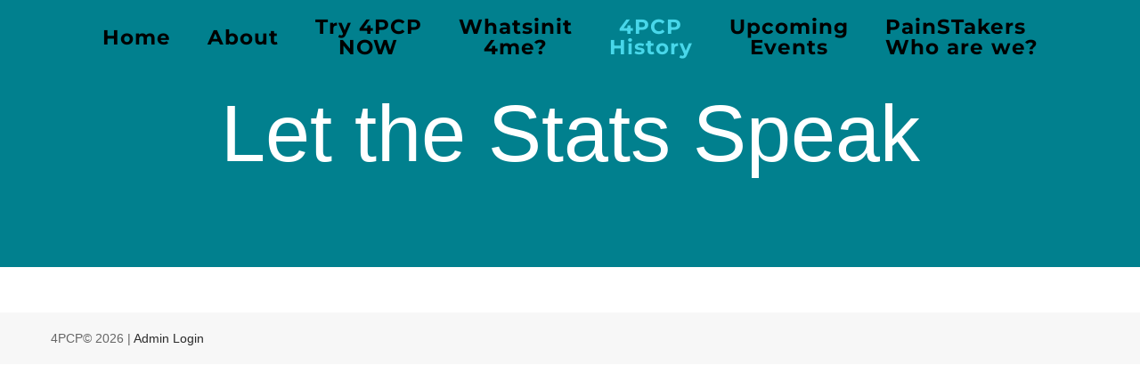

--- FILE ---
content_type: text/html; charset=UTF-8
request_url: http://4pcp.org/what-the-numbers-say/
body_size: 53960
content:
<!DOCTYPE html>
<html class="avada-html-layout-wide avada-html-header-position-top avada-header-color-not-opaque" lang="en-US" prefix="og: http://ogp.me/ns# fb: http://ogp.me/ns/fb#">
<head>
	<meta http-equiv="X-UA-Compatible" content="IE=edge" />
	<meta http-equiv="Content-Type" content="text/html; charset=utf-8"/>
	<meta name="viewport" content="width=device-width, initial-scale=1" />
	<title>Let the Stats Speak &#8211; 4pcp</title>
<meta name='robots' content='max-image-preview:large' />
<link rel="alternate" type="application/rss+xml" title="4pcp &raquo; Feed" href="http://4pcp.org/feed/" />
<link rel="alternate" type="text/calendar" title="4pcp &raquo; iCal Feed" href="http://4pcp.org/events/?ical=1" />
		
		
		
				
		<meta property="og:title" content="Let the Stats Speak"/>
		<meta property="og:type" content="article"/>
		<meta property="og:url" content="http://4pcp.org/what-the-numbers-say/"/>
		<meta property="og:site_name" content="4pcp"/>
		<meta property="og:description" content=""/>

				<script type="text/javascript">
window._wpemojiSettings = {"baseUrl":"https:\/\/s.w.org\/images\/core\/emoji\/14.0.0\/72x72\/","ext":".png","svgUrl":"https:\/\/s.w.org\/images\/core\/emoji\/14.0.0\/svg\/","svgExt":".svg","source":{"concatemoji":"http:\/\/4pcp.org\/wp-includes\/js\/wp-emoji-release.min.js?ver=6.3.7"}};
/*! This file is auto-generated */
!function(i,n){var o,s,e;function c(e){try{var t={supportTests:e,timestamp:(new Date).valueOf()};sessionStorage.setItem(o,JSON.stringify(t))}catch(e){}}function p(e,t,n){e.clearRect(0,0,e.canvas.width,e.canvas.height),e.fillText(t,0,0);var t=new Uint32Array(e.getImageData(0,0,e.canvas.width,e.canvas.height).data),r=(e.clearRect(0,0,e.canvas.width,e.canvas.height),e.fillText(n,0,0),new Uint32Array(e.getImageData(0,0,e.canvas.width,e.canvas.height).data));return t.every(function(e,t){return e===r[t]})}function u(e,t,n){switch(t){case"flag":return n(e,"\ud83c\udff3\ufe0f\u200d\u26a7\ufe0f","\ud83c\udff3\ufe0f\u200b\u26a7\ufe0f")?!1:!n(e,"\ud83c\uddfa\ud83c\uddf3","\ud83c\uddfa\u200b\ud83c\uddf3")&&!n(e,"\ud83c\udff4\udb40\udc67\udb40\udc62\udb40\udc65\udb40\udc6e\udb40\udc67\udb40\udc7f","\ud83c\udff4\u200b\udb40\udc67\u200b\udb40\udc62\u200b\udb40\udc65\u200b\udb40\udc6e\u200b\udb40\udc67\u200b\udb40\udc7f");case"emoji":return!n(e,"\ud83e\udef1\ud83c\udffb\u200d\ud83e\udef2\ud83c\udfff","\ud83e\udef1\ud83c\udffb\u200b\ud83e\udef2\ud83c\udfff")}return!1}function f(e,t,n){var r="undefined"!=typeof WorkerGlobalScope&&self instanceof WorkerGlobalScope?new OffscreenCanvas(300,150):i.createElement("canvas"),a=r.getContext("2d",{willReadFrequently:!0}),o=(a.textBaseline="top",a.font="600 32px Arial",{});return e.forEach(function(e){o[e]=t(a,e,n)}),o}function t(e){var t=i.createElement("script");t.src=e,t.defer=!0,i.head.appendChild(t)}"undefined"!=typeof Promise&&(o="wpEmojiSettingsSupports",s=["flag","emoji"],n.supports={everything:!0,everythingExceptFlag:!0},e=new Promise(function(e){i.addEventListener("DOMContentLoaded",e,{once:!0})}),new Promise(function(t){var n=function(){try{var e=JSON.parse(sessionStorage.getItem(o));if("object"==typeof e&&"number"==typeof e.timestamp&&(new Date).valueOf()<e.timestamp+604800&&"object"==typeof e.supportTests)return e.supportTests}catch(e){}return null}();if(!n){if("undefined"!=typeof Worker&&"undefined"!=typeof OffscreenCanvas&&"undefined"!=typeof URL&&URL.createObjectURL&&"undefined"!=typeof Blob)try{var e="postMessage("+f.toString()+"("+[JSON.stringify(s),u.toString(),p.toString()].join(",")+"));",r=new Blob([e],{type:"text/javascript"}),a=new Worker(URL.createObjectURL(r),{name:"wpTestEmojiSupports"});return void(a.onmessage=function(e){c(n=e.data),a.terminate(),t(n)})}catch(e){}c(n=f(s,u,p))}t(n)}).then(function(e){for(var t in e)n.supports[t]=e[t],n.supports.everything=n.supports.everything&&n.supports[t],"flag"!==t&&(n.supports.everythingExceptFlag=n.supports.everythingExceptFlag&&n.supports[t]);n.supports.everythingExceptFlag=n.supports.everythingExceptFlag&&!n.supports.flag,n.DOMReady=!1,n.readyCallback=function(){n.DOMReady=!0}}).then(function(){return e}).then(function(){var e;n.supports.everything||(n.readyCallback(),(e=n.source||{}).concatemoji?t(e.concatemoji):e.wpemoji&&e.twemoji&&(t(e.twemoji),t(e.wpemoji)))}))}((window,document),window._wpemojiSettings);
</script>
<style type="text/css">
img.wp-smiley,
img.emoji {
	display: inline !important;
	border: none !important;
	box-shadow: none !important;
	height: 1em !important;
	width: 1em !important;
	margin: 0 0.07em !important;
	vertical-align: -0.1em !important;
	background: none !important;
	padding: 0 !important;
}
</style>
	<link rel='stylesheet' id='fusion-dynamic-css-css' href='http://4pcp.org/wp-content/uploads/sites/10/fusion-styles/_blog-10-b41869601c5c0c1aabafeb41b14313f5.min.css?ver=3.11.2' type='text/css' media='all' />
<script type='text/javascript' src='http://4pcp.org/wp-includes/js/jquery/jquery.min.js?ver=3.7.0' id='jquery-core-js'></script>
<script type='text/javascript' src='http://4pcp.org/wp-includes/js/jquery/jquery-migrate.min.js?ver=3.4.1' id='jquery-migrate-js'></script>
<link rel="https://api.w.org/" href="http://4pcp.org/wp-json/" /><link rel="alternate" type="application/json" href="http://4pcp.org/wp-json/wp/v2/pages/958" /><link rel="EditURI" type="application/rsd+xml" title="RSD" href="http://4pcp.org/xmlrpc.php?rsd" />
<meta name="generator" content="WordPress 6.3.7" />
<link rel="canonical" href="http://4pcp.org/what-the-numbers-say/" />
<link rel='shortlink' href='http://4pcp.org/?p=958' />
<link rel="alternate" type="application/json+oembed" href="http://4pcp.org/wp-json/oembed/1.0/embed?url=http%3A%2F%2F4pcp.org%2Fwhat-the-numbers-say%2F" />
<link rel="alternate" type="text/xml+oembed" href="http://4pcp.org/wp-json/oembed/1.0/embed?url=http%3A%2F%2F4pcp.org%2Fwhat-the-numbers-say%2F&#038;format=xml" />
<script src='http://localhost/?dm=01a3374a0b0ecbe6aaa02c0059019233&amp;action=load&amp;blogid=10&amp;siteid=1&amp;t=1186191291&amp;back=http%3A%2F%2F4pcp.org%2Fwhat-the-numbers-say%2F' type='text/javascript'></script><meta name="tec-api-version" content="v1"><meta name="tec-api-origin" content="http://4pcp.org"><link rel="alternate" href="http://4pcp.org/wp-json/tribe/events/v1/" /><style type="text/css" id="css-fb-visibility">@media screen and (max-width: 640px){.fusion-no-small-visibility{display:none !important;}body .sm-text-align-center{text-align:center !important;}body .sm-text-align-left{text-align:left !important;}body .sm-text-align-right{text-align:right !important;}body .sm-flex-align-center{justify-content:center !important;}body .sm-flex-align-flex-start{justify-content:flex-start !important;}body .sm-flex-align-flex-end{justify-content:flex-end !important;}body .sm-mx-auto{margin-left:auto !important;margin-right:auto !important;}body .sm-ml-auto{margin-left:auto !important;}body .sm-mr-auto{margin-right:auto !important;}body .fusion-absolute-position-small{position:absolute;top:auto;width:100%;}.awb-sticky.awb-sticky-small{ position: sticky; top: var(--awb-sticky-offset,0); }}@media screen and (min-width: 641px) and (max-width: 1024px){.fusion-no-medium-visibility{display:none !important;}body .md-text-align-center{text-align:center !important;}body .md-text-align-left{text-align:left !important;}body .md-text-align-right{text-align:right !important;}body .md-flex-align-center{justify-content:center !important;}body .md-flex-align-flex-start{justify-content:flex-start !important;}body .md-flex-align-flex-end{justify-content:flex-end !important;}body .md-mx-auto{margin-left:auto !important;margin-right:auto !important;}body .md-ml-auto{margin-left:auto !important;}body .md-mr-auto{margin-right:auto !important;}body .fusion-absolute-position-medium{position:absolute;top:auto;width:100%;}.awb-sticky.awb-sticky-medium{ position: sticky; top: var(--awb-sticky-offset,0); }}@media screen and (min-width: 1025px){.fusion-no-large-visibility{display:none !important;}body .lg-text-align-center{text-align:center !important;}body .lg-text-align-left{text-align:left !important;}body .lg-text-align-right{text-align:right !important;}body .lg-flex-align-center{justify-content:center !important;}body .lg-flex-align-flex-start{justify-content:flex-start !important;}body .lg-flex-align-flex-end{justify-content:flex-end !important;}body .lg-mx-auto{margin-left:auto !important;margin-right:auto !important;}body .lg-ml-auto{margin-left:auto !important;}body .lg-mr-auto{margin-right:auto !important;}body .fusion-absolute-position-large{position:absolute;top:auto;width:100%;}.awb-sticky.awb-sticky-large{ position: sticky; top: var(--awb-sticky-offset,0); }}</style><meta name="generator" content="Powered by Slider Revolution 6.6.17 - responsive, Mobile-Friendly Slider Plugin for WordPress with comfortable drag and drop interface." />
<script>function setREVStartSize(e){
			//window.requestAnimationFrame(function() {
				window.RSIW = window.RSIW===undefined ? window.innerWidth : window.RSIW;
				window.RSIH = window.RSIH===undefined ? window.innerHeight : window.RSIH;
				try {
					var pw = document.getElementById(e.c).parentNode.offsetWidth,
						newh;
					pw = pw===0 || isNaN(pw) || (e.l=="fullwidth" || e.layout=="fullwidth") ? window.RSIW : pw;
					e.tabw = e.tabw===undefined ? 0 : parseInt(e.tabw);
					e.thumbw = e.thumbw===undefined ? 0 : parseInt(e.thumbw);
					e.tabh = e.tabh===undefined ? 0 : parseInt(e.tabh);
					e.thumbh = e.thumbh===undefined ? 0 : parseInt(e.thumbh);
					e.tabhide = e.tabhide===undefined ? 0 : parseInt(e.tabhide);
					e.thumbhide = e.thumbhide===undefined ? 0 : parseInt(e.thumbhide);
					e.mh = e.mh===undefined || e.mh=="" || e.mh==="auto" ? 0 : parseInt(e.mh,0);
					if(e.layout==="fullscreen" || e.l==="fullscreen")
						newh = Math.max(e.mh,window.RSIH);
					else{
						e.gw = Array.isArray(e.gw) ? e.gw : [e.gw];
						for (var i in e.rl) if (e.gw[i]===undefined || e.gw[i]===0) e.gw[i] = e.gw[i-1];
						e.gh = e.el===undefined || e.el==="" || (Array.isArray(e.el) && e.el.length==0)? e.gh : e.el;
						e.gh = Array.isArray(e.gh) ? e.gh : [e.gh];
						for (var i in e.rl) if (e.gh[i]===undefined || e.gh[i]===0) e.gh[i] = e.gh[i-1];
											
						var nl = new Array(e.rl.length),
							ix = 0,
							sl;
						e.tabw = e.tabhide>=pw ? 0 : e.tabw;
						e.thumbw = e.thumbhide>=pw ? 0 : e.thumbw;
						e.tabh = e.tabhide>=pw ? 0 : e.tabh;
						e.thumbh = e.thumbhide>=pw ? 0 : e.thumbh;
						for (var i in e.rl) nl[i] = e.rl[i]<window.RSIW ? 0 : e.rl[i];
						sl = nl[0];
						for (var i in nl) if (sl>nl[i] && nl[i]>0) { sl = nl[i]; ix=i;}
						var m = pw>(e.gw[ix]+e.tabw+e.thumbw) ? 1 : (pw-(e.tabw+e.thumbw)) / (e.gw[ix]);
						newh =  (e.gh[ix] * m) + (e.tabh + e.thumbh);
					}
					var el = document.getElementById(e.c);
					if (el!==null && el) el.style.height = newh+"px";
					el = document.getElementById(e.c+"_wrapper");
					if (el!==null && el) {
						el.style.height = newh+"px";
						el.style.display = "block";
					}
				} catch(e){
					console.log("Failure at Presize of Slider:" + e)
				}
			//});
		  };</script>
		<script type="text/javascript">
			var doc = document.documentElement;
			doc.setAttribute( 'data-useragent', navigator.userAgent );
		</script>
		<style id="wpforms-css-vars-root">
				:root {
					--wpforms-field-border-radius: 3px;
--wpforms-field-background-color: #ffffff;
--wpforms-field-border-color: rgba( 0, 0, 0, 0.25 );
--wpforms-field-text-color: rgba( 0, 0, 0, 0.7 );
--wpforms-label-color: rgba( 0, 0, 0, 0.85 );
--wpforms-label-sublabel-color: rgba( 0, 0, 0, 0.55 );
--wpforms-label-error-color: #d63637;
--wpforms-button-border-radius: 3px;
--wpforms-button-background-color: #066aab;
--wpforms-button-text-color: #ffffff;
--wpforms-field-size-input-height: 43px;
--wpforms-field-size-input-spacing: 15px;
--wpforms-field-size-font-size: 16px;
--wpforms-field-size-line-height: 19px;
--wpforms-field-size-padding-h: 14px;
--wpforms-field-size-checkbox-size: 16px;
--wpforms-field-size-sublabel-spacing: 5px;
--wpforms-field-size-icon-size: 1;
--wpforms-label-size-font-size: 16px;
--wpforms-label-size-line-height: 19px;
--wpforms-label-size-sublabel-font-size: 14px;
--wpforms-label-size-sublabel-line-height: 17px;
--wpforms-button-size-font-size: 17px;
--wpforms-button-size-height: 41px;
--wpforms-button-size-padding-h: 15px;
--wpforms-button-size-margin-top: 10px;

				}
			</style>
	<meta name="google-site-verification" content="Q7PvYD8Fdu65RSP8EtVNZZ8VUyH62deaBkONmKu_eLs" /></head>

<body class="page-template-default page page-id-958 tribe-no-js fusion-image-hovers fusion-pagination-sizing fusion-button_type-flat fusion-button_span-yes fusion-button_gradient-linear avada-image-rollover-circle-yes avada-image-rollover-yes avada-image-rollover-direction-center_vertical fusion-body ltr fusion-sticky-header no-tablet-sticky-header no-mobile-sticky-header fusion-disable-outline fusion-sub-menu-fade mobile-logo-pos-left layout-wide-mode avada-has-boxed-modal-shadow-none layout-scroll-offset-full avada-has-zero-margin-offset-top fusion-top-header menu-text-align-center mobile-menu-design-modern fusion-show-pagination-text fusion-header-layout-v7 avada-responsive avada-footer-fx-none avada-menu-highlight-style-bar fusion-search-form-classic fusion-main-menu-search-dropdown fusion-avatar-square avada-sticky-shrinkage avada-dropdown-styles avada-blog-layout-grid avada-blog-archive-layout-grid avada-ec-not-100-width avada-ec-meta-layout-sidebar avada-header-shadow-no avada-menu-icon-position-left avada-has-megamenu-shadow avada-has-mainmenu-dropdown-divider avada-has-header-100-width avada-has-pagetitle-bg-full avada-has-100-footer avada-has-breadcrumb-mobile-hidden avada-has-titlebar-bar_and_content avada-has-pagination-padding avada-flyout-menu-direction-fade avada-ec-views-v2" data-awb-post-id="958">
		<a class="skip-link screen-reader-text" href="#content">Skip to content</a>

	<div id="boxed-wrapper">
		
		<div id="wrapper" class="fusion-wrapper">
			<div id="home" style="position:relative;top:-1px;"></div>
							
					
			<header class="fusion-header-wrapper">
				<div class="fusion-header-v7 fusion-logo-alignment fusion-logo-left fusion-sticky-menu- fusion-sticky-logo- fusion-mobile-logo-1  fusion-mobile-menu-design-modern">
					<div class="fusion-header-sticky-height"></div>
<div class="fusion-header" >
	<div class="fusion-row fusion-middle-logo-menu">
				<nav class="fusion-main-menu fusion-main-menu-sticky" aria-label="Main Menu"><ul id="menu-main-menu" class="fusion-menu fusion-middle-logo-ul"><li  id="menu-item-1572"  class="menu-item menu-item-type-custom menu-item-object-custom menu-item-1572"  data-item-id="1572"><a  href="/" class="fusion-top-level-link fusion-bar-highlight"><span class="menu-text">Home</span></a></li><li  id="menu-item-1579"  class="menu-item menu-item-type-post_type menu-item-object-page menu-item-1579"  data-item-id="1579"><a  href="http://4pcp.org/about/" class="fusion-top-level-link fusion-bar-highlight"><span class="menu-text">About</span></a></li><li  id="menu-item-1605"  class="menu-item menu-item-type-custom menu-item-object-custom menu-item-has-children menu-item-1605 fusion-dropdown-menu"  data-item-id="1605"><a  href="#" class="fusion-top-level-link fusion-bar-highlight"><span class="menu-text"><center>Try 4PCP <br>NOW</center></span></a><ul class="sub-menu"><li  id="menu-item-1602"  class="menu-item menu-item-type-custom menu-item-object-custom menu-item-1602 fusion-dropdown-submenu" ><a  href="https://4pcp.org/try-4pcp-now/" class="fusion-bar-highlight"><span>Try 4PCP Now</span></a></li><li  id="menu-item-1620"  class="menu-item menu-item-type-post_type menu-item-object-page menu-item-1620 fusion-dropdown-submenu" ><a  href="http://4pcp.org/free-practice-aids/" class="fusion-bar-highlight"><span>Free Practice Aids</span></a></li><li  id="menu-item-1606"  class="menu-item menu-item-type-custom menu-item-object-custom menu-item-1606 fusion-dropdown-submenu" ><a  href="#" class="fusion-bar-highlight"><span>Useful Links</span></a></li></ul></li><li  id="menu-item-1574"  class="menu-item menu-item-type-custom menu-item-object-custom menu-item-has-children menu-item-1574 fusion-dropdown-menu"  data-item-id="1574"><a  href="#" class="fusion-top-level-link fusion-bar-highlight"><span class="menu-text"><center>Whatsinit <br>  4me? </center></span></a><ul class="sub-menu"><li  id="menu-item-1580"  class="menu-item menu-item-type-post_type menu-item-object-page menu-item-1580 fusion-dropdown-submenu" ><a  href="http://4pcp.org/doctors/" class="fusion-bar-highlight"><span>4 Primary Care Practitioners – 4PCP</span></a></li><li  id="menu-item-1597"  class="menu-item menu-item-type-post_type menu-item-object-page menu-item-1597 fusion-dropdown-submenu" ><a  href="http://4pcp.org/4-the-health-care-team/" class="fusion-bar-highlight"><span>4 The Health Care Team</span></a></li><li  id="menu-item-1582"  class="menu-item menu-item-type-post_type menu-item-object-page menu-item-1582 fusion-dropdown-submenu" ><a  href="http://4pcp.org/behavioral-health/" class="fusion-bar-highlight"><span>4 The Behavioral Specialist</span></a></li><li  id="menu-item-1581"  class="menu-item menu-item-type-post_type menu-item-object-page menu-item-1581 fusion-dropdown-submenu" ><a  href="http://4pcp.org/physical-therapy/" class="fusion-bar-highlight"><span>4 The PT – Physical Therapist</span></a></li><li  id="menu-item-1584"  class="menu-item menu-item-type-post_type menu-item-object-page menu-item-1584 fusion-dropdown-submenu" ><a  href="http://4pcp.org/patients/" class="fusion-bar-highlight"><span>4 People with Chronic Pain – 4PCP</span></a></li><li  id="menu-item-1583"  class="menu-item menu-item-type-post_type menu-item-object-page menu-item-1583 fusion-dropdown-submenu" ><a  href="http://4pcp.org/people-with-addiction/" class="fusion-bar-highlight"><span>4 People with Addiction</span></a></li></ul></li>		</li><li  id="menu-item-1614"  class="menu-item menu-item-type-post_type menu-item-object-page current-menu-ancestor current-menu-parent current_page_parent current_page_ancestor menu-item-has-children menu-item-1614 fusion-dropdown-menu"  data-item-id="1614"><a  href="http://4pcp.org/past-seminars-and-success/" class="fusion-top-level-link fusion-bar-highlight"><span class="menu-text"><center>4PCP <br>History</center></span></a><ul class="sub-menu"><li  id="menu-item-1616"  class="menu-item menu-item-type-post_type menu-item-object-page menu-item-1616 fusion-dropdown-submenu" ><a  href="http://4pcp.org/seminars/" class="fusion-bar-highlight"><span>Past Workshops</span></a></li><li  id="menu-item-1618"  class="menu-item menu-item-type-post_type menu-item-object-page menu-item-1618 fusion-dropdown-submenu" ><a  href="http://4pcp.org/let-the-students-speak/" class="fusion-bar-highlight"><span>Let the Students Speak</span></a></li><li  id="menu-item-1617"  class="menu-item menu-item-type-post_type menu-item-object-page current-menu-item page_item page-item-958 current_page_item menu-item-1617 fusion-dropdown-submenu" ><a  href="http://4pcp.org/what-the-numbers-say/" class="fusion-bar-highlight"><span>Let the Stats Speak</span></a></li><li  id="menu-item-1615"  class="menu-item menu-item-type-post_type menu-item-object-page menu-item-1615 fusion-dropdown-submenu" ><a  href="http://4pcp.org/chronology/" class="fusion-bar-highlight"><span>Chronology</span></a></li></ul></li><li  id="menu-item-1604"  class="menu-item menu-item-type-custom menu-item-object-custom menu-item-has-children menu-item-1604 fusion-dropdown-menu"  data-item-id="1604"><a  href="#" class="fusion-top-level-link fusion-bar-highlight"><span class="menu-text"><center>Upcoming<br> Events</center></span></a><ul class="sub-menu"><li  id="menu-item-1643"  class="menu-item menu-item-type-custom menu-item-object-custom menu-item-1643 fusion-dropdown-submenu" ><a  href="/events" class="fusion-bar-highlight"><span>Workshops</span></a></li><li  id="menu-item-1644"  class="menu-item menu-item-type-custom menu-item-object-custom menu-item-1644 fusion-dropdown-submenu" ><a  href="/events" class="fusion-bar-highlight"><span>Talks</span></a></li><li  id="menu-item-1645"  class="menu-item menu-item-type-custom menu-item-object-custom menu-item-1645 fusion-dropdown-submenu" ><a  href="/events" class="fusion-bar-highlight"><span>Other</span></a></li></ul></li><li  id="menu-item-1613"  class="menu-item menu-item-type-post_type menu-item-object-page menu-item-has-children menu-item-1613 fusion-dropdown-menu"  data-item-id="1613"><a  href="http://4pcp.org/painstakers/" class="fusion-top-level-link fusion-bar-highlight"><span class="menu-text">PainSTakers<br><center> Who are we?</center></span></a><ul class="sub-menu"><li  id="menu-item-1624"  class="menu-item menu-item-type-post_type menu-item-object-page menu-item-1624 fusion-dropdown-submenu" ><a  href="http://4pcp.org/faculty/" class="fusion-bar-highlight"><span>4PCP Faculty</span></a></li><li  id="menu-item-1623"  class="menu-item menu-item-type-post_type menu-item-object-page menu-item-1623 fusion-dropdown-submenu" ><a  href="http://4pcp.org/our-business/" class="fusion-bar-highlight"><span>Our Business</span></a></li><li  id="menu-item-1622"  class="menu-item menu-item-type-post_type menu-item-object-page menu-item-1622 fusion-dropdown-submenu" ><a  href="http://4pcp.org/for-investors/" class="fusion-bar-highlight"><span>For Investors</span></a></li></ul></li></ul></nav><div class="fusion-mobile-navigation"><ul id="menu-main-menu-1" class="fusion-mobile-menu"><li   class="menu-item menu-item-type-custom menu-item-object-custom menu-item-1572"  data-item-id="1572"><a  href="/" class="fusion-top-level-link fusion-bar-highlight"><span class="menu-text">Home</span></a></li><li   class="menu-item menu-item-type-post_type menu-item-object-page menu-item-1579"  data-item-id="1579"><a  href="http://4pcp.org/about/" class="fusion-top-level-link fusion-bar-highlight"><span class="menu-text">About</span></a></li><li   class="menu-item menu-item-type-custom menu-item-object-custom menu-item-has-children menu-item-1605 fusion-dropdown-menu"  data-item-id="1605"><a  href="#" class="fusion-top-level-link fusion-bar-highlight"><span class="menu-text"><center>Try 4PCP <br>NOW</center></span></a><ul class="sub-menu"><li   class="menu-item menu-item-type-custom menu-item-object-custom menu-item-1602 fusion-dropdown-submenu" ><a  href="https://4pcp.org/try-4pcp-now/" class="fusion-bar-highlight"><span>Try 4PCP Now</span></a></li><li   class="menu-item menu-item-type-post_type menu-item-object-page menu-item-1620 fusion-dropdown-submenu" ><a  href="http://4pcp.org/free-practice-aids/" class="fusion-bar-highlight"><span>Free Practice Aids</span></a></li><li   class="menu-item menu-item-type-custom menu-item-object-custom menu-item-1606 fusion-dropdown-submenu" ><a  href="#" class="fusion-bar-highlight"><span>Useful Links</span></a></li></ul></li><li   class="menu-item menu-item-type-custom menu-item-object-custom menu-item-has-children menu-item-1574 fusion-dropdown-menu"  data-item-id="1574"><a  href="#" class="fusion-top-level-link fusion-bar-highlight"><span class="menu-text"><center>Whatsinit <br>  4me? </center></span></a><ul class="sub-menu"><li   class="menu-item menu-item-type-post_type menu-item-object-page menu-item-1580 fusion-dropdown-submenu" ><a  href="http://4pcp.org/doctors/" class="fusion-bar-highlight"><span>4 Primary Care Practitioners – 4PCP</span></a></li><li   class="menu-item menu-item-type-post_type menu-item-object-page menu-item-1597 fusion-dropdown-submenu" ><a  href="http://4pcp.org/4-the-health-care-team/" class="fusion-bar-highlight"><span>4 The Health Care Team</span></a></li><li   class="menu-item menu-item-type-post_type menu-item-object-page menu-item-1582 fusion-dropdown-submenu" ><a  href="http://4pcp.org/behavioral-health/" class="fusion-bar-highlight"><span>4 The Behavioral Specialist</span></a></li><li   class="menu-item menu-item-type-post_type menu-item-object-page menu-item-1581 fusion-dropdown-submenu" ><a  href="http://4pcp.org/physical-therapy/" class="fusion-bar-highlight"><span>4 The PT – Physical Therapist</span></a></li><li   class="menu-item menu-item-type-post_type menu-item-object-page menu-item-1584 fusion-dropdown-submenu" ><a  href="http://4pcp.org/patients/" class="fusion-bar-highlight"><span>4 People with Chronic Pain – 4PCP</span></a></li><li   class="menu-item menu-item-type-post_type menu-item-object-page menu-item-1583 fusion-dropdown-submenu" ><a  href="http://4pcp.org/people-with-addiction/" class="fusion-bar-highlight"><span>4 People with Addiction</span></a></li></ul></li>		</li><li   class="menu-item menu-item-type-post_type menu-item-object-page current-menu-ancestor current-menu-parent current_page_parent current_page_ancestor menu-item-has-children menu-item-1614 fusion-dropdown-menu"  data-item-id="1614"><a  href="http://4pcp.org/past-seminars-and-success/" class="fusion-top-level-link fusion-bar-highlight"><span class="menu-text"><center>4PCP <br>History</center></span></a><ul class="sub-menu"><li   class="menu-item menu-item-type-post_type menu-item-object-page menu-item-1616 fusion-dropdown-submenu" ><a  href="http://4pcp.org/seminars/" class="fusion-bar-highlight"><span>Past Workshops</span></a></li><li   class="menu-item menu-item-type-post_type menu-item-object-page menu-item-1618 fusion-dropdown-submenu" ><a  href="http://4pcp.org/let-the-students-speak/" class="fusion-bar-highlight"><span>Let the Students Speak</span></a></li><li   class="menu-item menu-item-type-post_type menu-item-object-page current-menu-item page_item page-item-958 current_page_item menu-item-1617 fusion-dropdown-submenu" ><a  href="http://4pcp.org/what-the-numbers-say/" class="fusion-bar-highlight"><span>Let the Stats Speak</span></a></li><li   class="menu-item menu-item-type-post_type menu-item-object-page menu-item-1615 fusion-dropdown-submenu" ><a  href="http://4pcp.org/chronology/" class="fusion-bar-highlight"><span>Chronology</span></a></li></ul></li><li   class="menu-item menu-item-type-custom menu-item-object-custom menu-item-has-children menu-item-1604 fusion-dropdown-menu"  data-item-id="1604"><a  href="#" class="fusion-top-level-link fusion-bar-highlight"><span class="menu-text"><center>Upcoming<br> Events</center></span></a><ul class="sub-menu"><li   class="menu-item menu-item-type-custom menu-item-object-custom menu-item-1643 fusion-dropdown-submenu" ><a  href="/events" class="fusion-bar-highlight"><span>Workshops</span></a></li><li   class="menu-item menu-item-type-custom menu-item-object-custom menu-item-1644 fusion-dropdown-submenu" ><a  href="/events" class="fusion-bar-highlight"><span>Talks</span></a></li><li   class="menu-item menu-item-type-custom menu-item-object-custom menu-item-1645 fusion-dropdown-submenu" ><a  href="/events" class="fusion-bar-highlight"><span>Other</span></a></li></ul></li><li   class="menu-item menu-item-type-post_type menu-item-object-page menu-item-has-children menu-item-1613 fusion-dropdown-menu"  data-item-id="1613"><a  href="http://4pcp.org/painstakers/" class="fusion-top-level-link fusion-bar-highlight"><span class="menu-text">PainSTakers<br><center> Who are we?</center></span></a><ul class="sub-menu"><li   class="menu-item menu-item-type-post_type menu-item-object-page menu-item-1624 fusion-dropdown-submenu" ><a  href="http://4pcp.org/faculty/" class="fusion-bar-highlight"><span>4PCP Faculty</span></a></li><li   class="menu-item menu-item-type-post_type menu-item-object-page menu-item-1623 fusion-dropdown-submenu" ><a  href="http://4pcp.org/our-business/" class="fusion-bar-highlight"><span>Our Business</span></a></li><li   class="menu-item menu-item-type-post_type menu-item-object-page menu-item-1622 fusion-dropdown-submenu" ><a  href="http://4pcp.org/for-investors/" class="fusion-bar-highlight"><span>For Investors</span></a></li></ul></li></ul></div>	<div class="fusion-mobile-menu-icons">
							<a href="#" class="fusion-icon awb-icon-bars" aria-label="Toggle mobile menu" aria-expanded="false"></a>
		
		
		
			</div>

<nav class="fusion-mobile-nav-holder fusion-mobile-menu-text-align-center" aria-label="Main Menu Mobile"></nav>

					</div>
</div>
				</div>
				<div class="fusion-clearfix"></div>
			</header>
								
							<div id="sliders-container" class="fusion-slider-visibility">
					</div>
				
					
							
			<section class="avada-page-titlebar-wrapper" aria-label="Page Title Bar">
	<div class="fusion-page-title-bar fusion-page-title-bar-breadcrumbs fusion-page-title-bar-center">
		<div class="fusion-page-title-row">
			<div class="fusion-page-title-wrapper">
				<div class="fusion-page-title-captions">

																							<h1 class="entry-title">Let the Stats Speak</h1>

											
																
				</div>

				
			</div>
		</div>
	</div>
</section>

						<main id="main" class="clearfix ">
				<div class="fusion-row" style="">
<section id="content" style="width: 100%;">
					<div id="post-958" class="post-958 page type-page status-publish hentry">
			<span class="entry-title rich-snippet-hidden">Let the Stats Speak</span><span class="vcard rich-snippet-hidden"><span class="fn"><a href="http://4pcp.org/author/ngulisek/" title="Posts by ngulisek" rel="author">ngulisek</a></span></span><span class="updated rich-snippet-hidden">2020-06-22T14:09:31-04:00</span>
			
			<div class="post-content">
											</div>
																													</div>
	</section>
						
					</div>  <!-- fusion-row -->
				</main>  <!-- #main -->
				
				
								
					
		<div class="fusion-footer">
				
	
	<footer id="footer" class="fusion-footer-copyright-area">
		<div class="fusion-row">
			<div class="fusion-copyright-content">

				<div class="fusion-copyright-notice">
		<div>
		4PCP© <script>document.write(new Date().getFullYear());</script> | <a href="/wp-admin">Admin Login</a>	</div>
</div>
<div class="fusion-social-links-footer">
	</div>

			</div> <!-- fusion-fusion-copyright-content -->
		</div> <!-- fusion-row -->
	</footer> <!-- #footer -->
		</div> <!-- fusion-footer -->

		
					
												</div> <!-- wrapper -->
		</div> <!-- #boxed-wrapper -->
				<a class="fusion-one-page-text-link fusion-page-load-link" tabindex="-1" href="#" aria-hidden="true">Page load link</a>

		<div class="avada-footer-scripts">
			
		<script>
			window.RS_MODULES = window.RS_MODULES || {};
			window.RS_MODULES.modules = window.RS_MODULES.modules || {};
			window.RS_MODULES.waiting = window.RS_MODULES.waiting || [];
			window.RS_MODULES.defered = true;
			window.RS_MODULES.moduleWaiting = window.RS_MODULES.moduleWaiting || {};
			window.RS_MODULES.type = 'compiled';
		</script>
				<script>
		( function ( body ) {
			'use strict';
			body.className = body.className.replace( /\btribe-no-js\b/, 'tribe-js' );
		} )( document.body );
		</script>
		<svg xmlns="http://www.w3.org/2000/svg" viewBox="0 0 0 0" width="0" height="0" focusable="false" role="none" style="visibility: hidden; position: absolute; left: -9999px; overflow: hidden;" ><defs><filter id="wp-duotone-dark-grayscale"><feColorMatrix color-interpolation-filters="sRGB" type="matrix" values=" .299 .587 .114 0 0 .299 .587 .114 0 0 .299 .587 .114 0 0 .299 .587 .114 0 0 " /><feComponentTransfer color-interpolation-filters="sRGB" ><feFuncR type="table" tableValues="0 0.49803921568627" /><feFuncG type="table" tableValues="0 0.49803921568627" /><feFuncB type="table" tableValues="0 0.49803921568627" /><feFuncA type="table" tableValues="1 1" /></feComponentTransfer><feComposite in2="SourceGraphic" operator="in" /></filter></defs></svg><svg xmlns="http://www.w3.org/2000/svg" viewBox="0 0 0 0" width="0" height="0" focusable="false" role="none" style="visibility: hidden; position: absolute; left: -9999px; overflow: hidden;" ><defs><filter id="wp-duotone-grayscale"><feColorMatrix color-interpolation-filters="sRGB" type="matrix" values=" .299 .587 .114 0 0 .299 .587 .114 0 0 .299 .587 .114 0 0 .299 .587 .114 0 0 " /><feComponentTransfer color-interpolation-filters="sRGB" ><feFuncR type="table" tableValues="0 1" /><feFuncG type="table" tableValues="0 1" /><feFuncB type="table" tableValues="0 1" /><feFuncA type="table" tableValues="1 1" /></feComponentTransfer><feComposite in2="SourceGraphic" operator="in" /></filter></defs></svg><svg xmlns="http://www.w3.org/2000/svg" viewBox="0 0 0 0" width="0" height="0" focusable="false" role="none" style="visibility: hidden; position: absolute; left: -9999px; overflow: hidden;" ><defs><filter id="wp-duotone-purple-yellow"><feColorMatrix color-interpolation-filters="sRGB" type="matrix" values=" .299 .587 .114 0 0 .299 .587 .114 0 0 .299 .587 .114 0 0 .299 .587 .114 0 0 " /><feComponentTransfer color-interpolation-filters="sRGB" ><feFuncR type="table" tableValues="0.54901960784314 0.98823529411765" /><feFuncG type="table" tableValues="0 1" /><feFuncB type="table" tableValues="0.71764705882353 0.25490196078431" /><feFuncA type="table" tableValues="1 1" /></feComponentTransfer><feComposite in2="SourceGraphic" operator="in" /></filter></defs></svg><svg xmlns="http://www.w3.org/2000/svg" viewBox="0 0 0 0" width="0" height="0" focusable="false" role="none" style="visibility: hidden; position: absolute; left: -9999px; overflow: hidden;" ><defs><filter id="wp-duotone-blue-red"><feColorMatrix color-interpolation-filters="sRGB" type="matrix" values=" .299 .587 .114 0 0 .299 .587 .114 0 0 .299 .587 .114 0 0 .299 .587 .114 0 0 " /><feComponentTransfer color-interpolation-filters="sRGB" ><feFuncR type="table" tableValues="0 1" /><feFuncG type="table" tableValues="0 0.27843137254902" /><feFuncB type="table" tableValues="0.5921568627451 0.27843137254902" /><feFuncA type="table" tableValues="1 1" /></feComponentTransfer><feComposite in2="SourceGraphic" operator="in" /></filter></defs></svg><svg xmlns="http://www.w3.org/2000/svg" viewBox="0 0 0 0" width="0" height="0" focusable="false" role="none" style="visibility: hidden; position: absolute; left: -9999px; overflow: hidden;" ><defs><filter id="wp-duotone-midnight"><feColorMatrix color-interpolation-filters="sRGB" type="matrix" values=" .299 .587 .114 0 0 .299 .587 .114 0 0 .299 .587 .114 0 0 .299 .587 .114 0 0 " /><feComponentTransfer color-interpolation-filters="sRGB" ><feFuncR type="table" tableValues="0 0" /><feFuncG type="table" tableValues="0 0.64705882352941" /><feFuncB type="table" tableValues="0 1" /><feFuncA type="table" tableValues="1 1" /></feComponentTransfer><feComposite in2="SourceGraphic" operator="in" /></filter></defs></svg><svg xmlns="http://www.w3.org/2000/svg" viewBox="0 0 0 0" width="0" height="0" focusable="false" role="none" style="visibility: hidden; position: absolute; left: -9999px; overflow: hidden;" ><defs><filter id="wp-duotone-magenta-yellow"><feColorMatrix color-interpolation-filters="sRGB" type="matrix" values=" .299 .587 .114 0 0 .299 .587 .114 0 0 .299 .587 .114 0 0 .299 .587 .114 0 0 " /><feComponentTransfer color-interpolation-filters="sRGB" ><feFuncR type="table" tableValues="0.78039215686275 1" /><feFuncG type="table" tableValues="0 0.94901960784314" /><feFuncB type="table" tableValues="0.35294117647059 0.47058823529412" /><feFuncA type="table" tableValues="1 1" /></feComponentTransfer><feComposite in2="SourceGraphic" operator="in" /></filter></defs></svg><svg xmlns="http://www.w3.org/2000/svg" viewBox="0 0 0 0" width="0" height="0" focusable="false" role="none" style="visibility: hidden; position: absolute; left: -9999px; overflow: hidden;" ><defs><filter id="wp-duotone-purple-green"><feColorMatrix color-interpolation-filters="sRGB" type="matrix" values=" .299 .587 .114 0 0 .299 .587 .114 0 0 .299 .587 .114 0 0 .299 .587 .114 0 0 " /><feComponentTransfer color-interpolation-filters="sRGB" ><feFuncR type="table" tableValues="0.65098039215686 0.40392156862745" /><feFuncG type="table" tableValues="0 1" /><feFuncB type="table" tableValues="0.44705882352941 0.4" /><feFuncA type="table" tableValues="1 1" /></feComponentTransfer><feComposite in2="SourceGraphic" operator="in" /></filter></defs></svg><svg xmlns="http://www.w3.org/2000/svg" viewBox="0 0 0 0" width="0" height="0" focusable="false" role="none" style="visibility: hidden; position: absolute; left: -9999px; overflow: hidden;" ><defs><filter id="wp-duotone-blue-orange"><feColorMatrix color-interpolation-filters="sRGB" type="matrix" values=" .299 .587 .114 0 0 .299 .587 .114 0 0 .299 .587 .114 0 0 .299 .587 .114 0 0 " /><feComponentTransfer color-interpolation-filters="sRGB" ><feFuncR type="table" tableValues="0.098039215686275 1" /><feFuncG type="table" tableValues="0 0.66274509803922" /><feFuncB type="table" tableValues="0.84705882352941 0.41960784313725" /><feFuncA type="table" tableValues="1 1" /></feComponentTransfer><feComposite in2="SourceGraphic" operator="in" /></filter></defs></svg><script type="text/javascript">var fusionNavIsCollapsed=function(e){var t,n;window.innerWidth<=e.getAttribute("data-breakpoint")?(e.classList.add("collapse-enabled"),e.classList.remove("awb-menu_desktop"),e.classList.contains("expanded")||(e.setAttribute("aria-expanded","false"),window.dispatchEvent(new Event("fusion-mobile-menu-collapsed",{bubbles:!0,cancelable:!0}))),(n=e.querySelectorAll(".menu-item-has-children.expanded")).length&&n.forEach(function(e){e.querySelector(".awb-menu__open-nav-submenu_mobile").setAttribute("aria-expanded","false")})):(null!==e.querySelector(".menu-item-has-children.expanded .awb-menu__open-nav-submenu_click")&&e.querySelector(".menu-item-has-children.expanded .awb-menu__open-nav-submenu_click").click(),e.classList.remove("collapse-enabled"),e.classList.add("awb-menu_desktop"),e.setAttribute("aria-expanded","true"),null!==e.querySelector(".awb-menu__main-ul")&&e.querySelector(".awb-menu__main-ul").removeAttribute("style")),e.classList.add("no-wrapper-transition"),clearTimeout(t),t=setTimeout(()=>{e.classList.remove("no-wrapper-transition")},400),e.classList.remove("loading")},fusionRunNavIsCollapsed=function(){var e,t=document.querySelectorAll(".awb-menu");for(e=0;e<t.length;e++)fusionNavIsCollapsed(t[e])};function avadaGetScrollBarWidth(){var e,t,n,l=document.createElement("p");return l.style.width="100%",l.style.height="200px",(e=document.createElement("div")).style.position="absolute",e.style.top="0px",e.style.left="0px",e.style.visibility="hidden",e.style.width="200px",e.style.height="150px",e.style.overflow="hidden",e.appendChild(l),document.body.appendChild(e),t=l.offsetWidth,e.style.overflow="scroll",t==(n=l.offsetWidth)&&(n=e.clientWidth),document.body.removeChild(e),jQuery("html").hasClass("awb-scroll")&&10<t-n?10:t-n}fusionRunNavIsCollapsed(),window.addEventListener("fusion-resize-horizontal",fusionRunNavIsCollapsed);</script><script> /* <![CDATA[ */var tribe_l10n_datatables = {"aria":{"sort_ascending":": activate to sort column ascending","sort_descending":": activate to sort column descending"},"length_menu":"Show _MENU_ entries","empty_table":"No data available in table","info":"Showing _START_ to _END_ of _TOTAL_ entries","info_empty":"Showing 0 to 0 of 0 entries","info_filtered":"(filtered from _MAX_ total entries)","zero_records":"No matching records found","search":"Search:","all_selected_text":"All items on this page were selected. ","select_all_link":"Select all pages","clear_selection":"Clear Selection.","pagination":{"all":"All","next":"Next","previous":"Previous"},"select":{"rows":{"0":"","_":": Selected %d rows","1":": Selected 1 row"}},"datepicker":{"dayNames":["Sunday","Monday","Tuesday","Wednesday","Thursday","Friday","Saturday"],"dayNamesShort":["Sun","Mon","Tue","Wed","Thu","Fri","Sat"],"dayNamesMin":["S","M","T","W","T","F","S"],"monthNames":["January","February","March","April","May","June","July","August","September","October","November","December"],"monthNamesShort":["January","February","March","April","May","June","July","August","September","October","November","December"],"monthNamesMin":["Jan","Feb","Mar","Apr","May","Jun","Jul","Aug","Sep","Oct","Nov","Dec"],"nextText":"Next","prevText":"Prev","currentText":"Today","closeText":"Done","today":"Today","clear":"Clear"}};/* ]]> */ </script><link rel='stylesheet' id='rs-plugin-settings-css' href='http://4pcp.org/wp-content/plugins/revslider/public/assets/css/rs6.css?ver=6.6.17' type='text/css' media='all' />
<style id='rs-plugin-settings-inline-css' type='text/css'>
#rs-demo-id {}
</style>
<script type='text/javascript' src='http://4pcp.org/wp-content/plugins/revslider/public/assets/js/rbtools.min.js?ver=6.6.17' defer async id='tp-tools-js'></script>
<script type='text/javascript' src='http://4pcp.org/wp-content/plugins/revslider/public/assets/js/rs6.min.js?ver=6.6.17' defer async id='revmin-js'></script>
<script type='text/javascript' src='http://4pcp.org/wp-content/themes/Avada%207.11.2/Avada/includes/lib/assets/min/js/library/cssua.js?ver=2.1.28' id='cssua-js'></script>
<script type='text/javascript' id='fusion-animations-js-extra'>
/* <![CDATA[ */
var fusionAnimationsVars = {"status_css_animations":"desktop"};
/* ]]> */
</script>
<script type='text/javascript' src='http://4pcp.org/wp-content/plugins/fusion-builder/assets/js/min/general/fusion-animations.js?ver=3.11.2' id='fusion-animations-js'></script>
<script type='text/javascript' src='http://4pcp.org/wp-content/themes/Avada%207.11.2/Avada/includes/lib/assets/min/js/general/awb-tabs-widget.js?ver=3.11.2' id='awb-tabs-widget-js'></script>
<script type='text/javascript' src='http://4pcp.org/wp-content/themes/Avada%207.11.2/Avada/includes/lib/assets/min/js/general/awb-vertical-menu-widget.js?ver=3.11.2' id='awb-vertical-menu-widget-js'></script>
<script type='text/javascript' src='http://4pcp.org/wp-content/themes/Avada%207.11.2/Avada/includes/lib/assets/min/js/library/modernizr.js?ver=3.3.1' id='modernizr-js'></script>
<script type='text/javascript' id='fusion-js-extra'>
/* <![CDATA[ */
var fusionJSVars = {"visibility_small":"640","visibility_medium":"1024"};
/* ]]> */
</script>
<script type='text/javascript' src='http://4pcp.org/wp-content/themes/Avada%207.11.2/Avada/includes/lib/assets/min/js/general/fusion.js?ver=3.11.2' id='fusion-js'></script>
<script type='text/javascript' src='http://4pcp.org/wp-content/themes/Avada%207.11.2/Avada/includes/lib/assets/min/js/library/bootstrap.transition.js?ver=3.3.6' id='bootstrap-transition-js'></script>
<script type='text/javascript' src='http://4pcp.org/wp-content/themes/Avada%207.11.2/Avada/includes/lib/assets/min/js/library/bootstrap.tooltip.js?ver=3.3.5' id='bootstrap-tooltip-js'></script>
<script type='text/javascript' src='http://4pcp.org/wp-content/themes/Avada%207.11.2/Avada/includes/lib/assets/min/js/library/jquery.easing.js?ver=1.3' id='jquery-easing-js'></script>
<script type='text/javascript' src='http://4pcp.org/wp-content/themes/Avada%207.11.2/Avada/includes/lib/assets/min/js/library/jquery.fitvids.js?ver=1.1' id='jquery-fitvids-js'></script>
<script type='text/javascript' src='http://4pcp.org/wp-content/themes/Avada%207.11.2/Avada/includes/lib/assets/min/js/library/jquery.flexslider.js?ver=2.7.2' id='jquery-flexslider-js'></script>
<script type='text/javascript' id='jquery-lightbox-js-extra'>
/* <![CDATA[ */
var fusionLightboxVideoVars = {"lightbox_video_width":"1280","lightbox_video_height":"720"};
/* ]]> */
</script>
<script type='text/javascript' src='http://4pcp.org/wp-content/themes/Avada%207.11.2/Avada/includes/lib/assets/min/js/library/jquery.ilightbox.js?ver=2.2.3' id='jquery-lightbox-js'></script>
<script type='text/javascript' src='http://4pcp.org/wp-content/themes/Avada%207.11.2/Avada/includes/lib/assets/min/js/library/jquery.mousewheel.js?ver=3.0.6' id='jquery-mousewheel-js'></script>
<script type='text/javascript' src='http://4pcp.org/wp-content/plugins/the-events-calendar/vendor/jquery-placeholder/jquery.placeholder.min.js?ver=6.2.4' id='jquery-placeholder-js'></script>
<script type='text/javascript' id='fusion-video-general-js-extra'>
/* <![CDATA[ */
var fusionVideoGeneralVars = {"status_vimeo":"0","status_yt":"1"};
/* ]]> */
</script>
<script type='text/javascript' src='http://4pcp.org/wp-content/themes/Avada%207.11.2/Avada/includes/lib/assets/min/js/library/fusion-video-general.js?ver=1' id='fusion-video-general-js'></script>
<script type='text/javascript' id='fusion-video-bg-js-extra'>
/* <![CDATA[ */
var fusionVideoBgVars = {"status_vimeo":"0","status_yt":"1"};
/* ]]> */
</script>
<script type='text/javascript' src='http://4pcp.org/wp-content/themes/Avada%207.11.2/Avada/includes/lib/assets/min/js/library/fusion-video-bg.js?ver=1' id='fusion-video-bg-js'></script>
<script type='text/javascript' id='fusion-lightbox-js-extra'>
/* <![CDATA[ */
var fusionLightboxVars = {"status_lightbox":"1","lightbox_gallery":"1","lightbox_skin":"metro-white","lightbox_title":"","lightbox_arrows":"1","lightbox_slideshow_speed":"5000","lightbox_autoplay":"","lightbox_opacity":"0.94","lightbox_desc":"","lightbox_social":"1","lightbox_social_links":{"facebook":{"source":"https:\/\/www.facebook.com\/sharer.php?u={URL}","text":"Share on Facebook"},"twitter":{"source":"https:\/\/twitter.com\/share?url={URL}","text":"Share on Twitter"},"reddit":{"source":"https:\/\/reddit.com\/submit?url={URL}","text":"Share on Reddit"},"linkedin":{"source":"https:\/\/www.linkedin.com\/shareArticle?mini=true&url={URL}","text":"Share on LinkedIn"},"tumblr":{"source":"https:\/\/www.tumblr.com\/share\/link?url={URL}","text":"Share on Tumblr"},"pinterest":{"source":"https:\/\/pinterest.com\/pin\/create\/button\/?url={URL}","text":"Share on Pinterest"},"vk":{"source":"https:\/\/vk.com\/share.php?url={URL}","text":"Share on Vk"},"mail":{"source":"mailto:?body={URL}","text":"Share by Email"}},"lightbox_deeplinking":"1","lightbox_path":"horizontal","lightbox_post_images":"1","lightbox_animation_speed":"normal","l10n":{"close":"Press Esc to close","enterFullscreen":"Enter Fullscreen (Shift+Enter)","exitFullscreen":"Exit Fullscreen (Shift+Enter)","slideShow":"Slideshow","next":"Next","previous":"Previous"}};
/* ]]> */
</script>
<script type='text/javascript' src='http://4pcp.org/wp-content/themes/Avada%207.11.2/Avada/includes/lib/assets/min/js/general/fusion-lightbox.js?ver=1' id='fusion-lightbox-js'></script>
<script type='text/javascript' src='http://4pcp.org/wp-content/themes/Avada%207.11.2/Avada/includes/lib/assets/min/js/general/fusion-tooltip.js?ver=1' id='fusion-tooltip-js'></script>
<script type='text/javascript' src='http://4pcp.org/wp-content/themes/Avada%207.11.2/Avada/includes/lib/assets/min/js/general/fusion-sharing-box.js?ver=1' id='fusion-sharing-box-js'></script>
<script type='text/javascript' src='http://4pcp.org/wp-content/themes/Avada%207.11.2/Avada/includes/lib/assets/min/js/library/fusion-youtube.js?ver=2.2.1' id='fusion-youtube-js'></script>
<script type='text/javascript' src='http://4pcp.org/wp-content/themes/Avada%207.11.2/Avada/assets/min/js/general/avada-general-footer.js?ver=7.11.2' id='avada-general-footer-js'></script>
<script type='text/javascript' src='http://4pcp.org/wp-content/themes/Avada%207.11.2/Avada/assets/min/js/general/avada-quantity.js?ver=7.11.2' id='avada-quantity-js'></script>
<script type='text/javascript' src='http://4pcp.org/wp-content/themes/Avada%207.11.2/Avada/assets/min/js/general/avada-crossfade-images.js?ver=7.11.2' id='avada-crossfade-images-js'></script>
<script type='text/javascript' src='http://4pcp.org/wp-content/themes/Avada%207.11.2/Avada/assets/min/js/general/avada-select.js?ver=7.11.2' id='avada-select-js'></script>
<script type='text/javascript' src='http://4pcp.org/wp-content/themes/Avada%207.11.2/Avada/assets/min/js/general/avada-events.js?ver=7.11.2' id='avada-events-js'></script>
<script type='text/javascript' id='avada-live-search-js-extra'>
/* <![CDATA[ */
var avadaLiveSearchVars = {"live_search":"1","ajaxurl":"http:\/\/4pcp.org\/wp-admin\/admin-ajax.php","no_search_results":"No search results match your query. Please try again","min_char_count":"4","per_page":"100","show_feat_img":"1","display_post_type":"1"};
/* ]]> */
</script>
<script type='text/javascript' src='http://4pcp.org/wp-content/themes/Avada%207.11.2/Avada/assets/min/js/general/avada-live-search.js?ver=7.11.2' id='avada-live-search-js'></script>
<script type='text/javascript' src='http://4pcp.org/wp-content/themes/Avada%207.11.2/Avada/includes/lib/assets/min/js/general/fusion-alert.js?ver=6.3.7' id='fusion-alert-js'></script>
<script type='text/javascript' src='http://4pcp.org/wp-content/plugins/fusion-builder/assets/js/min/general/awb-off-canvas.js?ver=3.11.2' id='awb-off-canvas-js'></script>
<script type='text/javascript' id='fusion-flexslider-js-extra'>
/* <![CDATA[ */
var fusionFlexSliderVars = {"status_vimeo":"","slideshow_autoplay":"1","slideshow_speed":"7000","pagination_video_slide":"","status_yt":"1","flex_smoothHeight":"false"};
/* ]]> */
</script>
<script type='text/javascript' src='http://4pcp.org/wp-content/themes/Avada%207.11.2/Avada/includes/lib/assets/min/js/general/fusion-flexslider.js?ver=6.3.7' id='fusion-flexslider-js'></script>
<script type='text/javascript' id='avada-drop-down-js-extra'>
/* <![CDATA[ */
var avadaSelectVars = {"avada_drop_down":"1"};
/* ]]> */
</script>
<script type='text/javascript' src='http://4pcp.org/wp-content/themes/Avada%207.11.2/Avada/assets/min/js/general/avada-drop-down.js?ver=7.11.2' id='avada-drop-down-js'></script>
<script type='text/javascript' id='avada-to-top-js-extra'>
/* <![CDATA[ */
var avadaToTopVars = {"status_totop":"desktop_and_mobile","totop_position":"right","totop_scroll_down_only":"0"};
/* ]]> */
</script>
<script type='text/javascript' src='http://4pcp.org/wp-content/themes/Avada%207.11.2/Avada/assets/min/js/general/avada-to-top.js?ver=7.11.2' id='avada-to-top-js'></script>
<script type='text/javascript' id='avada-header-js-extra'>
/* <![CDATA[ */
var avadaHeaderVars = {"header_position":"top","header_sticky":"1","header_sticky_type2_layout":"menu_only","header_sticky_shadow":"1","side_header_break_point":"1125","header_sticky_mobile":"","header_sticky_tablet":"","mobile_menu_design":"modern","sticky_header_shrinkage":"1","nav_height":"84","nav_highlight_border":"0","nav_highlight_style":"bar","logo_margin_top":"0px","logo_margin_bottom":"0px","layout_mode":"wide","header_padding_top":"0px","header_padding_bottom":"0px","scroll_offset":"full"};
/* ]]> */
</script>
<script type='text/javascript' src='http://4pcp.org/wp-content/themes/Avada%207.11.2/Avada/assets/min/js/general/avada-header.js?ver=7.11.2' id='avada-header-js'></script>
<script type='text/javascript' id='avada-menu-js-extra'>
/* <![CDATA[ */
var avadaMenuVars = {"site_layout":"wide","header_position":"top","logo_alignment":"left","header_sticky":"1","header_sticky_mobile":"","header_sticky_tablet":"","side_header_break_point":"1125","megamenu_base_width":"custom_width","mobile_menu_design":"modern","dropdown_goto":"Go to...","mobile_nav_cart":"Shopping Cart","mobile_submenu_open":"Open submenu of %s","mobile_submenu_close":"Close submenu of %s","submenu_slideout":"1"};
/* ]]> */
</script>
<script type='text/javascript' src='http://4pcp.org/wp-content/themes/Avada%207.11.2/Avada/assets/min/js/general/avada-menu.js?ver=7.11.2' id='avada-menu-js'></script>
<script type='text/javascript' src='http://4pcp.org/wp-content/themes/Avada%207.11.2/Avada/assets/min/js/library/bootstrap.scrollspy.js?ver=7.11.2' id='bootstrap-scrollspy-js'></script>
<script type='text/javascript' src='http://4pcp.org/wp-content/themes/Avada%207.11.2/Avada/assets/min/js/general/avada-scrollspy.js?ver=7.11.2' id='avada-scrollspy-js'></script>
<script type='text/javascript' id='fusion-responsive-typography-js-extra'>
/* <![CDATA[ */
var fusionTypographyVars = {"site_width":"1400px","typography_sensitivity":"0.54","typography_factor":"1.50","elements":"h1, h2, h3, h4, h5, h6"};
/* ]]> */
</script>
<script type='text/javascript' src='http://4pcp.org/wp-content/themes/Avada%207.11.2/Avada/includes/lib/assets/min/js/general/fusion-responsive-typography.js?ver=3.11.2' id='fusion-responsive-typography-js'></script>
<script type='text/javascript' id='fusion-scroll-to-anchor-js-extra'>
/* <![CDATA[ */
var fusionScrollToAnchorVars = {"content_break_point":"800","container_hundred_percent_height_mobile":"0","hundred_percent_scroll_sensitivity":"450"};
/* ]]> */
</script>
<script type='text/javascript' src='http://4pcp.org/wp-content/themes/Avada%207.11.2/Avada/includes/lib/assets/min/js/general/fusion-scroll-to-anchor.js?ver=3.11.2' id='fusion-scroll-to-anchor-js'></script>
<script type='text/javascript' src='http://4pcp.org/wp-content/themes/Avada%207.11.2/Avada/includes/lib/assets/min/js/general/fusion-general-global.js?ver=3.11.2' id='fusion-general-global-js'></script>
<script type='text/javascript' id='fusion-video-js-extra'>
/* <![CDATA[ */
var fusionVideoVars = {"status_vimeo":"0"};
/* ]]> */
</script>
<script type='text/javascript' src='http://4pcp.org/wp-content/plugins/fusion-builder/assets/js/min/general/fusion-video.js?ver=3.11.2' id='fusion-video-js'></script>
<script type='text/javascript' src='http://4pcp.org/wp-content/plugins/fusion-builder/assets/js/min/general/fusion-column.js?ver=3.11.2' id='fusion-column-js'></script>
				<script type="text/javascript">
				jQuery( document ).ready( function() {
					var ajaxurl = 'http://4pcp.org/wp-admin/admin-ajax.php';
					if ( 0 < jQuery( '.fusion-login-nonce' ).length ) {
						jQuery.get( ajaxurl, { 'action': 'fusion_login_nonce' }, function( response ) {
							jQuery( '.fusion-login-nonce' ).html( response );
						});
					}
				});
				</script>
						</div>

			<section class="to-top-container to-top-right" aria-labelledby="awb-to-top-label">
		<a href="#" id="toTop" class="fusion-top-top-link">
			<span id="awb-to-top-label" class="screen-reader-text">Go to Top</span>
		</a>
	</section>
		</body>
</html>
